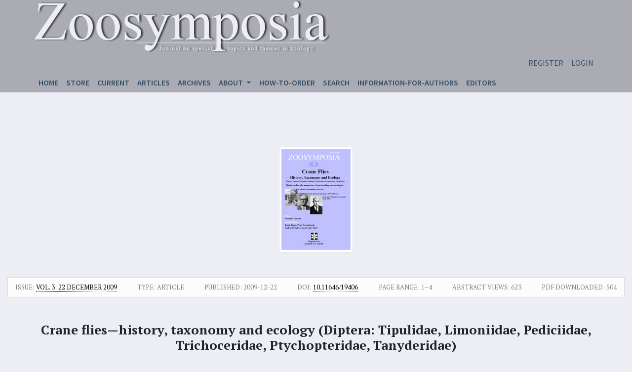

--- FILE ---
content_type: text/html; charset=utf-8
request_url: https://www.mapress.com/zs/article/view/15034
body_size: 5342
content:
<!DOCTYPE html>
<html lang="en-US" xml:lang="en-US">
<head>
	<meta charset="utf-8">
	<meta name="viewport" content="width=device-width, initial-scale=1.0">
	<title>
		 Crane flies—history, taxonomy and ecology (Diptera: Tipulidae, Limoniidae, Pediciidae, Trichoceridae, Ptychopteridae, Tanyderidae) 
							| Zoosymposia
			</title>

	
<meta name="generator" content="Open Journal Systems 3.3.0.6">
<link rel="schema.DC" href="http://purl.org/dc/elements/1.1/" />
<meta name="DC.Creator.PersonalName" content="VLADIMIR LANTSOV"/>
<meta name="DC.Date.created" scheme="ISO8601" content="2009-12-22"/>
<meta name="DC.Date.dateSubmitted" scheme="ISO8601" content="2016-01-29"/>
<meta name="DC.Date.issued" scheme="ISO8601" content="2009-12-22"/>
<meta name="DC.Date.modified" scheme="ISO8601" content="2016-02-15"/>
<meta name="DC.Description" xml:lang="en" content="cover page"/>
<meta name="DC.Format" scheme="IMT" content="application/pdf"/>
<meta name="DC.Identifier" content="15034"/>
<meta name="DC.Identifier.pageNumber" content="1–4"/>
<meta name="DC.Identifier.DOI" content="10.11646/19406"/>
<meta name="DC.Identifier.URI" content="https://www.mapress.com/zs/article/view/15034"/>
<meta name="DC.Language" scheme="ISO639-1" content="en"/>
<meta name="DC.Rights" content="Copyright (c) 2016 Zoosymposia"/>
<meta name="DC.Rights" content=""/>
<meta name="DC.Source" content="Zoosymposia"/>
<meta name="DC.Source.ISSN" content="1178-9913"/>
<meta name="DC.Source.Volume" content="3"/>
<meta name="DC.Source.URI" content="https://www.mapress.com/zs"/>
<meta name="DC.Title" content="&lt;strong&gt;Crane flies—history, taxonomy and ecology (Diptera: Tipulidae, Limoniidae, Pediciidae, Trichoceridae, Ptychopteridae, Tanyderidae)&lt;/strong&gt;"/>
<meta name="DC.Type" content="Text.Serial.Journal"/>
<meta name="DC.Type.articleType" content="Article"/>
<meta name="gs_meta_revision" content="1.1"/>
<meta name="citation_journal_title" content="Zoosymposia"/>
<meta name="citation_journal_abbrev" content="Zoosymposia"/>
<meta name="citation_issn" content="1178-9913"/> 
<meta name="citation_author" content="VLADIMIR LANTSOV"/>
<meta name="citation_title" content="&lt;strong&gt;Crane flies—history, taxonomy and ecology (Diptera: Tipulidae, Limoniidae, Pediciidae, Trichoceridae, Ptychopteridae, Tanyderidae)&lt;/strong&gt;"/>
<meta name="citation_language" content="en"/>
<meta name="citation_date" content="2009/12/22"/>
<meta name="citation_volume" content="3"/>
<meta name="citation_firstpage" content="1–4"/>
<meta name="citation_lastpage" content="1–4"/>
<meta name="citation_doi" content="10.11646/19406"/>
<meta name="citation_abstract_html_url" content="https://www.mapress.com/zs/article/view/15034"/>
<meta name="citation_pdf_url" content="https://www.mapress.com/zs/article/download/15034/4344"/>
	<link rel="stylesheet" href="https://www.mapress.com/plugins/themes/oldGregg/resources/bootstrap/css/bootstrap.min.css?v=3.3.0.6" type="text/css" /><link rel="stylesheet" href="https://www.mapress.com/zs/$$$call$$$/page/page/css?name=less" type="text/css" /><link rel="stylesheet" href="https://fonts.googleapis.com/css?family=Lora:400,400i,700,700i&display=swap&subset=cyrillic,vietnamese" rel="stylesheet//fonts.googleapis.com/css?family=Lora" type="text/css" /><link rel="stylesheet" href="//fonts.googleapis.com/css?family=PT+Serif:400,400i,700,700i&display=swap&subset=cyrillic" type="text/css" /><link rel="stylesheet" href="//fonts.googleapis.com/css?family=Source+Sans+Pro:400,600,700,900&display=swap&subset=cyrillic" type="text/css" /><link rel="stylesheet" href="https://www.mapress.com/public/journals/3/styleSheet.css?d=2024-01-25+09%3A26%3A20" type="text/css" /><link rel="stylesheet" href="https://www.mapress.com/public/site/styleSheet.css?v=3.3.0.6" type="text/css" />

        
    
	<!-- Matomo -->
	<script>
	  var _paq = window._paq = window._paq || [];
	  /* tracker methods like "setCustomDimension" should be called before "trackPageView" */
	  _paq.push(['trackPageView']);
	  _paq.push(['enableLinkTracking']);
	  (function() {
	    var u="//mapress.com/publisher/wp-admin/matomo/";
	    _paq.push(['setTrackerUrl', u+'matomo.php']);
	    _paq.push(['setSiteId', '1']);
	    var d=document, g=d.createElement('script'), s=d.getElementsByTagName('script')[0];
	    g.async=true; g.src=u+'matomo.js'; s.parentNode.insertBefore(g,s);
	  })();
	</script>
	<!-- End Matomo Code -->

</head>
<body class="pkp_page_article pkp_op_view has_site_logo" dir="ltr">

<div class="cmp_skip_to_content">
	<a class="sr-only" href="#header">Skip to main content</a>
	<a class="sr-only" href="#content">Skip to main navigation menu</a>
	<a class="sr-only" href="#footer">Skip to site footer</a>
</div>



<header class="container-fluid">
	<div class="column">
					<div class="journal_branding col-md-4">
							<a href="	https://www.mapress.com/zs/index
" class="is_img">
			<img src="https://www.mapress.com/public/journals/3/pageHeaderLogoImage_en_US.png" width="726" height="130" class="img-fluid" alt="Responsive image"  />
		</a>
	
			</div>
		
		<div class="navigation_wrapper col-md-8">
						
						<nav class="usernav navbar navbar-expand navbar-light" aria-label="User Navigation">
				            <ul id="navigationUser" class=" navbar-nav ml-md-auto">
                                                                <li class="profile nav-item">
                        <a class="nav-link" href="https://www.mapress.com/zs/user/register">Register</a>
                    </li>
                                                                                <li class="profile nav-item">
                        <a class="nav-link" href="https://www.mapress.com/zs/login">Login</a>
                    </li>
                                                                        </ul>
    
			</nav>

							<nav class="primaryNav navbar navbar-expand-lg navbar-light" aria-label="Site Navigation">
														            <button class="navbar-toggler" type="button" data-toggle="collapse" data-target="#primaryNavbarContent" aria-controls="primaryNavbarContent" aria-expanded="false" aria-label="Toggle navigation">
            <span class="navbar-toggler-icon"></span>
        </button>

        <div class="collapse navbar-collapse" id="primaryNavbarContent">
            <ul id="navigationPrimary" class=" navbar-nav mr-auto">
                <li class="nav-item">
                    <a class="nav-link" href="https://www.mapress.com/zs/index">
                    Home
                    </a>
                </li>
                                                                                <li class=" nav-item">
                            <a class="nav-link" href="https://store.mapress.com">Store</a>
                        </li>
                                                                                                    <li class=" nav-item">
                            <a class="nav-link" href="https://www.mapress.com/zs/issue/current">Current</a>
                        </li>
                                                                                                    <li class=" nav-item">
                            <a class="nav-link" href="https://mapress.com/zs/publishedarticles">Articles</a>
                        </li>
                                                                                                    <li class=" nav-item">
                            <a class="nav-link" href="https://www.mapress.com/zs/issue/archive">Archives</a>
                        </li>
                                                                                                    <li class=" nav-item dropdown">
                            <a class="nav-link dropdown-toggle" href="https://www.mapress.com/zs/about" id="navbarDropdown" role="button" data-toggle="dropdown" aria-haspopup="true" aria-expanded="false">
                                About
                            </a>
                            <div class="dropdown-menu" aria-labelledby="navbarDropdown">
                                                                                                            <a class=" dropdown-item" href="https://www.mapress.com/zs/about">
                                            About the Journal
                                        </a>
                                                                                                                                                <a class=" dropdown-item" href="https://www.mapress.com/zs/about/privacy">
                                            Privacy Statement
                                        </a>
                                                                                                                                                <a class=" dropdown-item" href="https://www.mapress.com/zs/about/contact">
                                            Contact
                                        </a>
                                                                                                </div>
                        </li>
                                                                                                    <li class=" nav-item">
                            <a class="nav-link" href="https://www.mapress.com/zs/htorder">How-to-order</a>
                        </li>
                                                                                                    <li class=" nav-item">
                            <a class="nav-link" href="https://www.mapress.com/zs/search/search">Search</a>
                        </li>
                                                                                                    <li class=" nav-item">
                            <a class="nav-link" href="https://www.mapress.com/zs/forauthors">Information-for-authors</a>
                        </li>
                                                                                                    <li class=" nav-item">
                            <a class="nav-link" href="https://www.mapress.com/zs/editors">Editors</a>
                        </li>
                                                </ul>
        </div>
    
			
				</nav>
					</div>
	</div>
</header>

<main>
	

	<div class="jatsParser__container">

		<div class="jatsParser__meta">
                        				<div class="jatsParser__cover-wrapper">
                    						<a href="https://www.mapress.com/zs/issue/view/zoosymposia.3.1">
							<img class="jatsParser__cover" src="https://www.mapress.com/public/journals/3/cover_issue_4046_en_US.jpg">
						</a>
                    					

				</div>
            
			<div class="jatsParser__meta-row">

                                					<div class="jatsParser__meta-section-title">
	    						<span>Issue: <a href="https://www.mapress.com/zs/issue/view/zoosymposia.3.1">
					Vol. 3: 22 December 2009
				</a> 
				</span>
	    							</div>
                
                                					<div class="jatsParser__meta-section-title">
                        <span>Type: Article</span>

					</div>
                

                                					<div class="jatsParser__meta-date-published">
					<span>Published:<span> <span>2009-12-22</span>
					</div>
                
                                                                                                                    						<div class="jatsParser__meta-doi">
						<span class="jatsParser__doi-label">
							                            DOI:
						</span>
							<span class="jatsParser__meta-doi-value">
							<a href="https://doi.org/10.11646/19406">
								                                10.11646/19406
							</a>
						</span>
						</div>
                                    

							<div class="pages">
			<span>Page range:</span> 1–4
			</div>
		
							<div class="views">
			<span>Abstract views:</span> 623
			</div>

				    		        		            <div class="views">
		                <span>PDF downloaded:</span> 504
		            </div>
		        		    					</div>

						

                        				<h1 class="jatsParser__meta-title"><strong>Crane flies—history, taxonomy and ecology (Diptera: Tipulidae, Limoniidae, Pediciidae, Trichoceridae, Ptychopteridae, Tanyderidae)</strong></h1>
            
                        								<ul class="jatsParser__meta-authors">
                                                                    <li><a class="jatsParser__meta-author-string-href" href="#author-1"><span class="jatsParser__meta-author">VLADIMIR LANTSOV</span><sup class="jatsParser__meta-symbol jatsParser__symbol-plus">+</sup><sup class="jatsParser__meta-symbol jatsParser__symbol-minus jatsParser__hide">&minus;</sup></a></li>
                    				</ul>

                				<div class="jatsParser__details-authors">
																						<div class="jatsParser__details-author jatsParser__hideAuthor" id="jatsParser__author-1">
																				</div>
                    				</div>
            
						
                        		</div>
		<div class="jatsParser__articleView">
			<div class="jatsParser__left-article-block">
													<div class="article-page__galleys">
													<ul class="list-galleys primary-galleys">
																	<li>
										
	
							

<a class="obj_galley_link pdf" href="https://www.mapress.com/zs/article/view/15034/4344">

		
	PDF (	22KB)

</a>
									</li>
															</ul>
																	</div>
							</div>
			<div class="jatsParser__center-article-block">
				<div class="jatsParser__article-fulltext" id="jatsParserFullText">
                    						<h2 class="article-section-title jatsParser__abstract">Abstract</h2>
                        cover page
                    
                    

                                        
				</div>
			</div>
			<div class="jatsParser__right-article-block">
								
				<div class="jatsParser__intraarticle-menu">
					<div id="jatsParser__navbar-article" class="jatsParser__navbar">
						<nav class="jatsParser__navbar-items" id="jatsParser__navbarItems">
                            						</nav>
					</div>
				</div>
			</div>
		</div>
	</div>


</main>


	<footer>
		<div class="container">
							<div class="sidebar row hasUserFooter">

											<div class="user_footer col-lg-6 col-md-12">
							<p><img src="https://mapress.com/j/public/site/images/mapress/mpicon11.gif" alt="" /></p>
<p>ISSN: 1178-9905 <span lang="EN-AU">(print); </span>ISSN 1178-9913 (online)</p>
<p>Published by <a title="Magnolia Press" href="https://mapress.com/" target="_blank" rel="noopener">Magnolia Press</a>, 250F Marua Road, Mount Wellington, Auckland 1051, New Zealand</p>
						</div>
					
					 
<div class="pkp_block block_subscription">
	<h2 class="title">Subscription</h2>
	<div class="content">
					<p>Login to access subscriber-only resources.</p>
					</div>
</div>
<div class="pkp_block block_Keywordcloud">
	<span class="title">Keywords</span>
	<div class="content" id='wordcloud'></div>

	<script>
	function randomColor() {
		var cores = ['#1f77b4', '#ff7f0e', '#2ca02c', '#d62728', '#9467bd', '#8c564b', '#e377c2', '#7f7f7f', '#bcbd22', '#17becf'];
		return cores[Math.floor(Math.random()*cores.length)];
	}

	document.addEventListener("DOMContentLoaded", function() {
		var keywords = [{"text":"Trichoptera","size":74},{"text":"Acari","size":73},{"text":"taxonomy","size":43},{"text":"Echinodermata","size":30},{"text":"Annelida","size":28},{"text":"Ephemeroptera","size":27},{"text":"new species","size":22},{"text":"biological control","size":21},{"text":"Mollusca","size":20},{"text":"biology","size":18},{"text":"morphology","size":16},{"text":"Plecoptera","size":15},{"text":"mites","size":15},{"text":"systematics","size":14},{"text":"Taiwan","size":14},{"text":"Phytoseiidae","size":13},{"text":"biogeography","size":13},{"text":"biodiversity","size":13},{"text":"predatory mites","size":13},{"text":"Japan","size":13},{"text":"China","size":13},{"text":"distribution","size":13},{"text":"Tetranychus urticae","size":11},{"text":"Tetranychidae","size":11},{"text":"phylogeny","size":10},{"text":"development","size":10},{"text":"caddisflies","size":10},{"text":"Oligochaeta","size":10},{"text":"faunistics","size":10},{"text":"General","size":10},{"text":"diversity","size":10},{"text":"longevity","size":10},{"text":"Polychaeta","size":9},{"text":"mainland China","size":9},{"text":"Diptera","size":9},{"text":"control","size":9},{"text":"checklist","size":8},{"text":"fauna","size":8},{"text":"population dynamics","size":8},{"text":"lifespan","size":7},{"text":"Tipulidae","size":7},{"text":"reproduction","size":7},{"text":"Russia","size":7},{"text":"mayflies","size":7},{"text":"-","size":7},{"text":"spider mite","size":7},{"text":"ecology","size":7},{"text":"Preface","size":7},{"text":"Prostigmata","size":6},{"text":"Limoniidae","size":6}];
		var totalWeight = 0;
		var width = 300;
		var height = 200;
		var transitionDuration = 200;	
		var length_keywords = keywords.length;
		var layout = d3.layout.cloud();

		layout.size([width, height])
			.words(keywords)
			.fontSize(function(d)
			{
				return fontSize(+d.size);
			})
			.on('end', draw);
		
		var svg = d3.select("#wordcloud").append("svg")
			.attr("viewBox", "0 0 " + width + " " + height)	
			.attr("width", '100%');		
		
		function update() {
			var words = layout.words();
			fontSize = d3.scaleLinear().range([16, 34]);
			if (words.length) {
				fontSize.domain([+words[words.length - 1].size || 1, +words[0].size]);
			}
		}
		
		keywords.forEach(function(item,index){totalWeight += item.size;});

		update();

		function draw(words, bounds) {
			var w = layout.size()[0],
                h = layout.size()[1];

			scaling = bounds
                ? Math.min(
                      w / Math.abs(bounds[1].x - w / 2),
                      w / Math.abs(bounds[0].x - w / 2),
                      h / Math.abs(bounds[1].y - h / 2),
                      h / Math.abs(bounds[0].y - h / 2),
                  ) / 2
                : 1;

			svg
			.append("g")
			.attr(
                "transform",
                "translate(" + [w >> 1, h >> 1] + ")scale(" + scaling + ")",
            )
			.selectAll("text")
				.data(words)
			.enter().append("text")
				.style("font-size", function(d) { return d.size + "px"; })
				.style("font-family", 'serif')
				.style("fill", randomColor)
				.style('cursor', 'pointer')
				.style('opacity', 0.7)
				.attr('class', 'keyword')
				.attr("text-anchor", "middle")
				.attr("transform", function(d) {
					return "translate(" + [d.x, d.y] + ")rotate(" + d.rotate + ")";
				}) 
				.text(function(d) { return d.text; })
				.on("click", function(d, i){
					window.location = "https://www.mapress.com/zs/search?query=QUERY_SLUG".replace(/QUERY_SLUG/, encodeURIComponent(''+d.text+''));
				})
				.on("mouseover", function(d, i) {
					d3.select(this).transition()
						.duration(transitionDuration)
						.style('font-size',function(d) { return (d.size + 3) + "px"; })
						.style('opacity', 1);
				})
				.on("mouseout", function(d, i) {
					d3.select(this).transition()
						.duration(transitionDuration)
						.style('font-size',function(d) { return d.size + "px"; })
						.style('opacity', 0.7);
				})
				.on('resize', function() { update() });
		}

		layout.start();

	});

	</script>
</div>
				</div>
						<div class="row">

			</div>
		</div>
	</footer>




<script src="https://www.mapress.com/plugins/themes/oldGregg/resources/jquery/jquery.min.js?v=3.3.0.6" type="text/javascript"></script><script src="https://www.mapress.com/plugins/themes/oldGregg/resources/bootstrap/js/popper.min.js?v=3.3.0.6" type="text/javascript"></script><script src="https://www.mapress.com/plugins/themes/oldGregg/resources/bootstrap/js/bootstrap.min.js?v=3.3.0.6" type="text/javascript"></script><script src="https://www.mapress.com/plugins/themes/oldGregg/resources/js/fontawesome-all.min.js?v=3.3.0.6" type="text/javascript"></script><script src="https://www.mapress.com/plugins/themes/oldGregg/resources/js/main.js?v=3.3.0.6" type="text/javascript"></script><script src="https://www.mapress.com/plugins/themes/oldGregg/resources/js/article.js?v=3.3.0.6" type="text/javascript"></script><script src="https://d3js.org/d3.v4.js?v=3.3.0.6" type="text/javascript"></script><script src="https://cdn.jsdelivr.net/gh/holtzy/D3-graph-gallery@master/LIB/d3.layout.cloud.js?v=3.3.0.6" type="text/javascript"></script><script type="text/javascript">
(function(i,s,o,g,r,a,m){i['GoogleAnalyticsObject']=r;i[r]=i[r]||function(){
(i[r].q=i[r].q||[]).push(arguments)},i[r].l=1*new Date();a=s.createElement(o),
m=s.getElementsByTagName(o)[0];a.async=1;a.src=g;m.parentNode.insertBefore(a,m)
})(window,document,'script','https://www.google-analytics.com/analytics.js','ga');

ga('create', 'UA-71881734-1', 'auto');
ga('send', 'pageview');
</script>

</body>


--- FILE ---
content_type: text/css
request_url: https://www.mapress.com/public/journals/3/styleSheet.css?d=2024-01-25+09%3A26%3A20
body_size: 3667
content:
.obj_article_details .authors .affiliation {
    font-style: italic;
}

main a {
    font-style: normal;
}

.jatsParser__details-author-affiliation {
    font-style: italic;
}

.jatsParser__meta-author {
    font-weight: normal;
}

.carousel-img img {
  width: auto;
  height: auto;
}

.col-md-4 {
    flex: 0 0 100%;
    max-width: 100%;
}

.col-md-8 {
    flex: 0 0 100%;
    max-width: 100%;
}

.col-md-8 {
    flex: 0 0 100%;
    max-width: 100%;
}

a.obj_galley_link.pdf {
	border: 3px solid #0FA71B;
}

a.obj_galley_link.pdf.restricted {
	border: 3px solid #C30808;
}

footer p, footer div, footer a, footer blockquote, footer cite, footer td, footer th, footer dd, footer address, footer li, footer dt, footer dd, footer strong {
	 border: none;
     color: black;
}

::marker {
    color: transparent;
}

ol.jatsParser__references-list {
    position: relative;
    left: -40px;
}

.carousel-caption {
    position: absolute;
    top: -60px;
}

.carousel-inner {
    padding-top: 20px;
    overflow: visible;
}

.carousel-control-next, .carousel-control-prev {
    width: auto;
}

.container-fluid {
    justify-content: center;
	padding-right: 0px;
    padding-left: 0px;
}

.navigation_wrapper {
    display: block;
    flex-direction: column;
    justify-content: space-between;
    border-left: 0px;
	padding: 0;
}

.navbar {
    padding: 0;
    max-width: 1140px;
    margin-left: auto;  /* Automatic margin on the left side */
    margin-right: auto;  /* Automatic margin on the right side */
}


.journal_branding .col-md-4 {
    justify-content: center;
	max-width: 1140px !important;	
    margin-left: auto;  /* Automatic margin on the left side */
    margin-right: auto;  /* Automatic margin on the right side */
}

.navigation_wrapper .col-md-8 {
	padding: 0;
	display: flex;
	flex-direction: column;
	width: 100%;
    max-width: 1140px !important;    
    margin-left: auto !important;  /* Automatic margin on the left side */
    margin-right: auto !important;  /* Automatic margin on the right side */    
    align-items: center !important; /* Center them vertically */    
}


.is_img img {
    max-width: 600px;
    width: 100%;
    height: auto;
}


.navigation_wrapper .col-md-8 {
	max-width: 1140px !important;
    justify-content: center;
    margin-left: auto;  /* Automatic margin on the left side */
    margin-right: auto;  /* Automatic margin on the right side */	
}

.journal_branding {
	padding: 0;
	max-width: 1140px !important;
    margin-left: auto;  /* Automatic margin on the left side */
    margin-right: auto;  /* Automatic margin on the right side */	
}

.journal_branding a {
	padding: 0;
}

section.container {
    padding-top: 30px;  /* Adjust as needed */
    padding-bottom: 30px;  /* Adjust as needed */
}

/* Override the existing style of announcements block */

.index-journal__announcements {
    padding-top: 1px;  /* Reduced from original value */
    padding-bottom: 1px;  /* Reduced from original value */
}

.index-journal__announcements {
    margin-top: 1px;  /* Reduced from original value */
    margin-bottom: 1px;  /* Reduced from original value */
}

section.container.index-journal__announcements {
    padding-top: 10px;  /* Adjust as needed */
    padding-bottom: 10px;  /* Adjust as needed */
}

section.container.index-journal__cover {
    padding-top: 10px;  /* Adjust as needed */
    padding-bottom: 10px;  /* Adjust as needed */
}

/* Main container */
.main-container {
    /* Additional styles if needed */
	max-width: 1140px !important;
}

/* Main content area */
.main-content {
	width: 75%;
    padding: 15px;
}

/* New right sidebar */
.new-right-sidebar {
	width: 25%;
    padding: 15px;
	word-wrap: break-word;
}

/* For tablets and smaller screens */
@media only screen and (max-width: 768px) {
    .main-content, .new-right-sidebar {
        width: 100%;  /* Take up full width on smaller screens */
        padding: 10px;
		font-size: 14px;
    }
    .new-right-sidebar {
        margin-top: 20px;  /* Add some spacing between main content and sidebar */
    }
	

}

/* For mobile devices */
@media only screen and (max-width: 480px) {
    .main-content, .new-right-sidebar {
        padding: 5px;  /* Reduce padding on very small screens */
    }

	.column {
		display: -ms-flexbox;
		display: flex;
		-ms-flex-wrap: wrap;
		flex-wrap: wrap;
	}
	
}

.column {
	width: 100%;
}
	
.sidebar-about-journal {
    margin-bottom: 20px;
    padding: 10px;
    background-color: #f9f9f9;  /* Optional background color */
}

.sidebar-about-journal h3 {
    font-size: 1.2em;
    margin-bottom: 10px;
}

.sidebar-about-journal p {
    font-size: 0.9em;
}

.sidebar-about-journal a {
    display: inline-block;
    margin-top: 10px;
}

.sidebar-author-guidelines {
    margin-bottom: 20px;
    padding: 10px;
    background-color: #f9f9f9;  /* Optional background color */
}

.sidebar-author-guidelines h3 {
    font-size: 1.2em;
    margin-bottom: 10px;
}

.sidebar-author-guidelines p {
    font-size: 0.9em;
}

.sidebar-author-guidelines a {
    display: inline-block;
    margin-top: 10px;
}

.sidebar-archives {
    margin-bottom: 20px;
    padding: 10px;
    background-color: #f9f9f9;
    border: 1px solid #ccc;
}

.sidebar-archives h3 {
    font-size: 1.2em;
    margin-bottom: 10px;
}

.sidebar-archives ul {
    list-style: none;
    padding-left: 0;
}

.sidebar-archives ul li {
    margin-bottom: 10px;
}


/* Browse by Keywords/Taxa */
.keywords-taxa {
    margin-bottom: 20px;
    padding: 10px;
    background-color: #f9f9f9;
    border: 1px solid #ccc;
}

.keywords-taxa h3 {
    font-size: 1.2em;
    margin-bottom: 10px;
}

.keywords-taxa ul {
    list-style: none;
    padding-left: 0;
}

.keywords-taxa ul li {
    margin-bottom: 10px;
}


/* Other Journals by Magnolia Press */
.other-journals {
    margin-bottom: 20px;
    padding: 10px;
    background-color: #f9f9f9;
    border: 1px solid #ccc;
    max-height: 400px;
    overflow-y: auto;
}

.other-journals h3 {
    font-size: 1.2em;
    margin-bottom: 10px;
}

.other-journals ul {
    display: flex;
    flex-wrap: wrap;
    justify-content: space-between;
}

.other-journals ul li {
    width: 48%;
    margin-bottom: 10px;
}

.other-journals img {
    max-width: 100%;
    height: auto;
}

/* Twitter Feed */
.twitter-feed {
    margin-bottom: 20px;
	max-height: 400px;
	overflow-y: auto;
    background-color: #f9f9f9;  /* Optional background color */
}

.twitter-feed h3 {
    font-size: 1.2em;
    margin-bottom: 10px;
}


@media (min-width: 992px) {
    .sidebar.hasUserFooter > *:not(:nth-child(4n + 3)) {
        border-right: 0 !important;
    }
    .sidebar > .user_footer {
        border-left: 0 !important;
    }
    .sidebar > * {
		border-top: 1px solid #ddd !important;  /* Adding top border */
        border-bottom: 0 !important;
    }
}

.pkp_page_issue.pkp_op_view .box_primary {
	padding-bottom: 0
}

.jatsParser__container {
	margin-top: 0
}

.pagination {
    text-align: center;
    width: 100%;
    max-width: 600px; /* Or your preferred width */
    margin: auto;
	display: inline;
}

.pagination a {
    border: 1px solid #ccc;
    text-decoration: none;
    color: #333;
    display: inline;  /* Changed to inline */
    line-height: 1;  /* Added line-height */
}


.pagination a.active {
    background-color: #007bff;
    color: #fff;
}

.pagination label {
    margin-right: 10px;
}

.pagination input[type="number"] {
    width: 50px;
}

.pagination span {
    margin: 0 5px;
}


/* Container for the entire page */
.pubartcontainer {
    max-width: 1140px !important;  
    justify-content: center;
    margin-left: auto;  /* Automatic margin on the left side */
    margin-right: auto;  /* Automatic margin on the right side */	  
    display: flex;
    flex-direction: row;
    justify-content: flex-start;
}

/* Filters panel on the left */
.filters {
    flex: 1;
    padding: 20px;
    border: 1px solid #ccc;
    border-radius: 5px;
    margin-right: 20px;
}

/* Main content area */
.article-item {
    flex: 3;
    margin-bottom: 20px;
    padding: 20px;
    border: 1px solid #ccc;
    border-radius: 5px;
}

/* Filter form styles */
#filterForm label {
    display: block;
    margin-bottom: 5px;
    font-weight: bold;
}

#filterForm input[type="text"],
#filterForm input[type="date"],
#filterForm select {
    width: 100%;
    padding: 8px;
    border: 1px solid #ccc;
    border-radius: 4px;
}

#filterForm button {
    padding: 10px 20px;
    background-color: #70AEB8;
    color: white;
    border: none;
    border-radius: 4px;
    cursor: pointer;
}

#filterForm button:hover {
    background-color: #70AEB8;
}

/* Flex container for the article */
.article-item {
    display: flex;
    flex-direction: row;
    align-items: flex-start;
    padding: 20px;
    border: 1px solid #ccc;
    border-radius: 5px;
    margin-bottom: 20px;
}

/* Flex container for the article metadata and cover image */
.article-content {
    flex: 3;
    display: flex;
    flex-direction: column;
}

/* Flex container for the article metadata */
.article-meta {
    flex: 1;
    display: flex;
    flex-direction: row;
    justify-content: space-between;
}

/* Style for the cover image */
.publishedarticle-coverimage {
    margin-right: 20px;
}

/* Style for the metadata information */
.article-info {
    flex: 1;
    display: flex;
    flex-direction: column;
    align-items: flex-start;
    font-size: 0.9rem;
    justify-content: center; /* Center align vertically */

}

/* Style for the article title and authors */
.article-title-authors {
    font-size: 1rem;
	padding-bottom: 10px;
}

/* CSS */
.cover-image {
    max-width: auto; /* Adjust this value as needed */
    max-height: 150px; /* Maintain aspect ratio */
}

.article-title-text {
    font-size: 1.1rem;
	padding-bottom: 10px;
}


/* Left Filter Panel */
.filters {
    flex: 1;
    padding: 15px;
    border: 1px solid #ccc;
    border-radius: 5px;
    margin-right: 20px;
    background-color: #f7f7f7;
}

/* Style fieldset for better visual grouping */
.filters fieldset {
    border: 1px solid #ccc;
    border-radius: 5px;
    padding: 10px;
    margin-bottom: 15px;
}


#filterForm input[type="checkbox"] {
    display: inline-block;
    vertical-align: middle;
    margin-right: 5px;
}

#filterForm label {
    display: inline-block;
    width: 48%; /* Slightly less than half to account for any padding/margins */
    font-size: 0.9em;
    vertical-align: middle;
}

.checkbox-container label {
    white-space: nowrap;
}

/* General styles for elements (add this outside of the media queries) */
.filter-button {
    display: block;
    width: 100%; /* Make the button take the full width on smaller screens */
    margin-top: 10px;
}

.article-meta {
	margin-bottom: 7px;
}

/* For tablets and smaller screens */
@media only screen and (max-width: 768px) {
    .box_primary {
        padding: 10px;
    }

    .pubartcontainer {
        display: flex;
        flex-direction: column;  /* Stack child elements vertically */
    }

    .filters, .col-md-9 {
        width: 100%;  /* Take up full width on smaller screens */
        padding: 10px;
    }

    .col-md-9 {
        margin-top: 20px;  /* Add some spacing between filters and article list */
    }

    .filter-fieldset {
        margin-bottom: 15px;  /* Add some spacing between each filter group */
    }

    .filter-checkbox, .filter-label, .filter-date {
        font-size: 14px;  /* Adjust font size for clarity on tablets */
    }
	
	/* Style for the metadata information */
	.article-info {
		font-size: 0.6rem;
	}

	/* Style for the article title and authors */
	.article-title-authors {
		font-size: 0.7rem;
	}

	/* CSS */
	.cover-image {
	}

	.article-title-text {
		font-size: 0.8rem;
	}	
	
}

/* For mobile devices */
@media only screen and (max-width: 480px) {
    .box_primary {
        padding: 5px;
    }

    .filters, .col-md-9 {
        padding: 5px;  /* Reduce padding on very small screens */
    }

    .filter-checkbox, .filter-label, .filter-date {
        font-size: 12px;  /* Reduce font size slightly for mobile screens */
    }

    /* Reduce margins between filter groups to save vertical space on mobile */
    .filter-fieldset {
        margin-bottom: 10px;
    }
	
    /* Adjust the flex direction for .article-content */
    .article-content {
        flex-direction: column;
    }

    /* For .article-meta, we switch the direction so that it's columnar (top-to-bottom) instead of row (left-to-right) */
    .article-meta {
        flex-direction: column;
        align-items: flex-start; /* Adjust alignment for vertical direction */
    }

    /* Adjust margin for the cover image in mobile view for separation from article info */
    .publishedarticle-coverimage {
        margin-right: 0;
        margin-bottom: 15px; /* Added space between cover image and article info */
    }	
	
}
/* Open Access, Subscription Access, and Galley Items */
.open-access, .closed-access, .article-galley-items a {
    font-size: 0.9rem;
    padding: 5px 8px;
    border: 1px solid white;
    display: inline-block;
    border-radius: 3px;
    vertical-align: middle;  /* Adjust the vertical alignment */
}

.open-access {
    background-color: #74B898;
    color: white;
}

.closed-access {
    background-color: #70AEB8;
    color: white;
}

.article-galley-items a {
    background-color: #A6CE39;
    color: white;
    margin-right: 5px; /* To give some space between galley items */
}

.article-galley-items {
    display: inline-block;
    vertical-align: middle;
}

/* For the purchase link with icon */
.purchase-link a {
	font-size: 0.8rem;
    display: flex;
    align-items: center;
    gap: 10px; /* space between icon and text */
}

.purchase-link a {
    display: inline-block; /* Make the link take only the necessary width */
    background-color: transparent; /* In case you have a background set */
    padding: 0; /* Remove any padding that might stretch it */
}

.purchase-link a::before {
    content: url('/public/site/bookicon.png');
    margin-right: 5px; /* Space between the icon and the text */
}

/* Style for the banner image */
.banner-image {
    max-width: 1140px; /* Makes the image responsive */
    height: auto; /* Maintains the image's aspect ratio */
	width: 100%; /* Ensures the image takes up the full width of its container */
}

/* Mobile device styles */
@media only screen and (max-width: 768px) {
    .banner-image {
        max-width: 90%; /* Reduce the max width to 90% for mobile devices */
        margin: 0 auto; /* Center the image when it's smaller than its container */
    }
}

.jatsParser__meta-date-submitted {
    display: none;
}

#navigationUser .nav-link, #navigationPrimary .nav-link {
    font-size: 16px;
    color: #334e68;
}

/* Style for the banner container */
.banner-container {
    text-align: center; /* Centers the image if it's smaller than the container */
    overflow: hidden; /* Ensures that the image doesn't overflow its container */
	width: 100%;
	background-color: #65687b;
}

.box_primary {
	padding-top: 20px;
	
}
.box_primary, .box_edit {
    background-color: #ededf5;  /* Replace with your desired color */
}

body {
    background-color: #ededf5;  /* Replace with your desired color */
}

header {
    background-color: #abacb3;  /* Replace with your desired color */
	border-bottom: 0px;
}

footer {
    background-color: #dadaed;  /* Change to the color you want for the footer */
}


.cmp_notification {
    display: none;
}